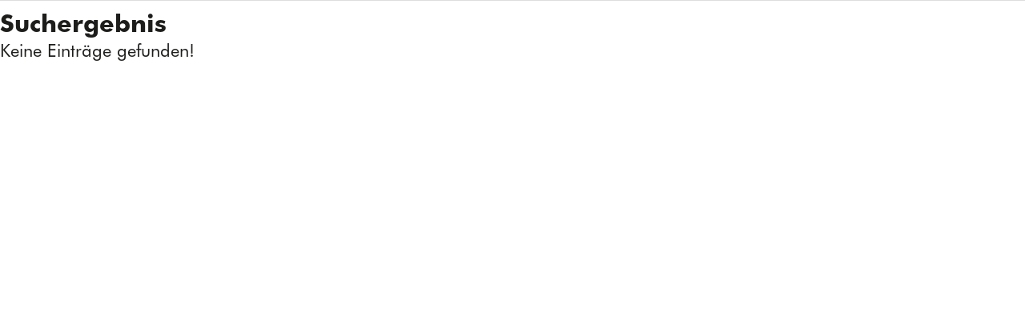

--- FILE ---
content_type: text/html; charset=UTF-8
request_url: https://www.etzel-verlag.ch/bezugsquellen/bql_resp_res.php?site=etzel&rubrik=Keller&dMode=m
body_size: 940
content:
<!DOCTYPE html>

<html lang="de" class="pagestatus-init" style="overflow:auto;">

<head>
  <!-- TITLE: Seitentitel -->
  <title>Etzel-Verlag AG - Bezugsquellen</title>
  
  <!-- META: Meta-Daten -->
  <meta name="description" content="Etzel-Verlag AG – Bezugsquellen, ein online Webverzeichnis mit nützlichen Adressen von Firmen die Produkte und Dienstleistungen rund um das eigene Heim anbieten" />
  <meta name="keywords" content="Bezugsquellen, Verzeichnis, Webverzeichnis, online, Firmenverzeichnis, Firmen, Produkte, Dienstleistungen, Wohnen" />
  <meta name="robots" content="index, noodp" />
  <meta charset="UTF-8" />
  <meta name="viewport" content="width=device-width, initial-scale=1" />
  <meta name="format-detection" content="telephone=no" />
  
  <link rel="stylesheet" type="text/css" href="../../cgi/layout/styles/css/cgi_design_etzel.css"/>
  
  <style>
    .spinner                  {z-index:2; position:relative; top:50%; left:50%; margin:-25px 0 0 -25px; width:50px; height:50px; 
                                       animation:rotate 2s linear infinite; 
                               -webkit-animation:rotate 2s linear infinite;}
    .spinner .path            {stroke:#007437; stroke-linecap:round; 
                                       animation:dash 1.5s ease-in-out infinite; 
                               -webkit-animation:dash 1.5s ease-in-out infinite;}
    @keyframes rotate         {100% {transform:rotate(360deg); -webkit-transform:rotate(360deg);} }
    @-webkit-keyframes rotate {100% {transform:rotate(360deg); -webkit-transform:rotate(360deg);} }
    @keyframes dash           {0% {stroke-dasharray:1,150; stroke-dashoffset:0;} 50% {stroke-dasharray:90,150; stroke-dashoffset:-35;} 100% {stroke-dasharray:90,150; stroke-dashoffset:-124;} }
    @-webkit-keyframes dash   {0% {stroke-dasharray:1,150; stroke-dashoffset:0;} 50% {stroke-dasharray:90,150; stroke-dashoffset:-35;} 100% {stroke-dasharray:90,150; stroke-dashoffset:-124;} }
  </style>
  
  <script>
    window.addEventListener('load', (event) => {
        loadingInfo.style.display = 'none';
    });
  </script>
  
</head>


<body id="body_cgi_etzel">
  
<!--CONTENT:START-->
<div class="bqResultContainer">
  <div class="elementStandard elementList" id="list_bq">
    
    <div id="loadingInfo" style="height:50px; margin:0 0 10px 0; padding:0; display:block;">
      <svg class="spinner" viewBox="0 0 50 50">
        <circle class="path" cx="25" cy="25" r="20" fill="none" stroke-width="5"</circle>
      </svg>
    </div>
    
<ul class="bqList">

  <!-- Suchergebnis BEGIN -->
  <hr/>
  <h3 class="bqRubrikTitle">
    Suchergebnis
  </h3>
  
  <p\>
    Keine Einträge gefunden!
  </p>
  <!-- Suchergebnis END -->
  
    
  </div>
</div>
<!--CONTENT:END-->


  </body>
</html>


--- FILE ---
content_type: text/css
request_url: https://www.etzel-verlag.ch/cgi/layout/styles/css/cgi_design_etzel.css
body_size: 10781
content:
/* --- Haupt-CSS --- */

/* --- Webfonts --- */

/* --- Futura --- */
@font-face {font-family:"Futura Book"; font-style:normal; font-weight:normal;
            src:url('../../webfonts/Futura/Futura-Book.woff2') format('woff2'),     /* WOFF2: Super Modern Browsers */
                url('../../webfonts/Futura/Futura-Book.woff')  format('woff'),      /* WOFF: Pretty Modern Browsers */
                url('../../webfonts/Futura/Futura-Book.ttf')   format('truetype');} /* TTF: Safari, Android, iOS */

@font-face {font-family:"Futura Bold"; font-style:normal; font-weight:normal;
            src:url('../../webfonts/Futura/Futura-Bold.woff2') format('woff2'),     /* WOFF2: Super Modern Browsers */
                url('../../webfonts/Futura/Futura-Bold.woff')  format('woff'),      /* WOFF: Pretty Modern Browsers */
                url('../../webfonts/Futura/Futura-Bold.ttf')   format('truetype');} /* TTF: Safari, Android, iOS */

/* --- GLYPHICONS --- */
@font-face {font-family:"GLYPHICONS"; font-style:normal; font-weight:normal;
            src: url('../../webfonts/Glyphicons/glyphicons-regular.ttf') format('truetype');} /* TTF: Safari, Android, iOS */

/* --- GLYPHICONS Halflings --- */
@font-face {font-family:"GLYPHICONS Halflings"; font-style:normal; font-weight:normal;
            src: url('../../webfonts/Glyphicons/glyphicons-halflings-regular.ttf') format('truetype');} /* TTF: Safari, Android, iOS */


/* --- Import-Reihenfolge --- */
/*
@import 'breakpoints.scss';
@import 'colors.scss';
@import 'fonts.scss';
@import 'mixins/*';
@import 'globals/*';
@import 'includes/*';
@import 'navigations/*';
@import 'page.scss';
@import 'html.scss';
@import 'items/*';
@import 'objects/*';
@import 'lists/*';
@import 'decorators/*';
@import 'additional.scss';
*/






/* *** breakpoints.scss BEGIN ******************************************************************************************************************************************* */

/* --- Breakpoints --- */ 

/*
*  480px     = Breakpoint XS min
*  544px     = Breakpoint S min
*  768px     = Breakpoint M min
*  992px     = Breakpoint L min
* 1200px     = Breakpoint XL min
* 1500px     = Breakpoint XXL min
* 1600px     = Breakpoint XXXL min
* 
*  480px - 1 = Breakpoint XS max
*  544px - 1 = Breakpoint S max
*  768px - 1 = Breakpoint M max
*  992px - 1 = Breakpoint L max
* 1200px - 1 = Breakpoint XL max
* 1500px - 1 = Breakpoint XXL max
* 1600px - 1 = Breakpoint XXXL max
* 
* 1600px     = Breakpoint Maximal
* 
* Simulationsraster:
* $breakpoints: (xs_min: 480px, s_min: 544px, m_min: 768px, l_min: 992px, xl_min: 1200px);
* 
* Raster (Raster, falls noch keine berechneten Bildgroessen vorliegen):
* $imageRaster: 1600, 1280, 640, 480, 320, 160;
*/


/* --- Viewport Varianten, um Ereignisse in der design.js zu feuern --- */

/*@wCssFragment{class:hideIfViewport;variant:xl_min;caption:wenn die Fensterbreite groesser gleich #{$viewport_xl_min} ist;caption-en:if window width is equal or larger than #{$viewport_xl_min}} */
@media only screen and (min-width:1200px)  {.hideIfViewport_xl_min {display:none;} }

/*@wCssFragment{class:hideIfViewport;variant:xl_max;caption:wenn die Fensterbreite kleiner #{$viewport_xl_min} ist;caption-en:if window width is less #{$viewport_xl_max}} */
@media only screen and (max-width: 1199px) {.hideIfViewport_xl_max {display:none;} }


/*@wCssFragment{class:hideIfViewport;variant:l_min;caption:wenn die Fensterbreite groesser gleich #{$viewport_l_min} ist;caption-en:if window width is equal or larger than #{$viewport_l_min}} */
@media only screen and (min-width: 992px)  {.hideIfViewport_l_min {display:none;} }

/*@wCssFragment{class:hideIfViewport;variant:l_max;caption:wenn die Fensterbreite kleiner #{$viewport_l_min} ist;caption-en:if window width is less #{$viewport_l_max}} */
@media only screen and (max-width: 991px)  {.hideIfViewport_l_max {display:none;} }


/*@wCssFragment{class:hideIfViewport;variant:m_min;caption:wenn die Fensterbreite groesser gleich #{$viewport_m_min} ist;caption-en:if window width is equal or larger than #{$viewport_m_min}} */
@media only screen and (min-width: 768px)  {.hideIfViewport_m_min {display:none;} }

/*@wCssFragment{class:hideIfViewport;variant:m_max;caption:wenn die Fensterbreite kleiner #{$viewport_m_min} ist;caption-en:if window width is less #{$viewport_m_max}} */
@media only screen and (max-width: 767px)  {.hideIfViewport_m_max {display:none;} }


/*@wCssFragment{class:hideIfViewport;variant:s_min;caption:wenn die Fensterbreite groesser gleich #{$viewport_s_min} ist;caption-en:if window width is equal or larger than #{$viewport_s_min}} */
@media only screen and (min-width: 544px)  {.hideIfViewport_s_min {display:none;} }

/*@wCssFragment{class:hideIfViewport;variant:s_max;caption:wenn die Fensterbreite kleiner #{$viewport_s_min} ist;caption-en:if window width is less #{$viewport_s_max}} */
@media only screen and (max-width: 543px)  {.hideIfViewport_s_max {display:none;} }


/*@wCssFragment{class:hideIfViewport;variant:xs_min;caption:wenn die Fensterbreite groesser gleich #{$viewport_xs_min} ist;caption-en:if window width is equal or larger than #{$viewport_xs_min}} */
@media only screen and (min-width: 480px)  {.hideIfViewport_xs_min {display:none;} }

/*@wCssFragment{class:hideIfViewport;variant:xs_max;caption:wenn die Fensterbreite kleiner #{$viewport_xs_min} ist;caption-en:if window width is less #{$viewport_xs_max}} */
@media only screen and (max-width: 479px)  {.hideIfViewport_xs_max {display:none;} }

/* *** breakpoints.scss END ******************************************************************************************************************************************* */






/* *** page.scss BEGIN ******************************************************************************************************************************************* */

/* --- Seiten-Layout --- */


/* --- Seitenstruktur --- */


/* --- Breiten --- */


/* --- Standarddarstellungen --- */


/* --- Kopfbereich --- */


/* --- Hoehen --- */


/* --- Logo --- */


/* --- Volltextsuche --- */


/* --- Sprachwahl --- */


/* --- Metanavigation --- */


/* --- Hauptnavigation --- */


/* --- Brotkruemelnavigation --- */


/* --- Unternavigation --- */


/* --- Inhaltsbereich --- */


/* --- Standardabstaende --- */


/* --- Spaltenabstaende --- */


/* --- Navigationshilfe --- */


/* --- Seitenhintergrund --- */


html {overflow-y:scroll; -webkit-text-size-adjust:100%; font-size:16px;}
body {margin:0; padding:0; font-family:"Futura Book", Helvetica, Arial, sans-serif; font-size:1.2rem; line-height:150%; color:#1d1d1b; background:#FFFFFF; -webkit-tap-highlight-color:transparent;}

/* --- Breakpoint S bis ... --- */
@media only screen and (min-width:544px){
  html {font-size:17px;}
  body {font-size:1.3rem; line-height:150%;}
}

/* --- Grundgeruest GET Warenkorb, Infokorb, Bücherkorb --- */


/* *** page.scss END ******************************************************************************************************************************************* */






/* *** html.scss BEGIN ******************************************************************************************************************************************* */

/* --- Allgemein --- */


/* --- Textformatierung --- */
.subline   {color:#8E8E8D;} /* 100% = #1d1d1b; 50% = #8E8E8D. */
.subline a {background:none; color:inherit;}

.description       {font-weight:bold;}
.unimportant       {color:#777776;} /* 100% = #1d1d1b; 40% = #777776. */
.info, .additional {color:#8E8E8D;} /* 100% = #1d1d1b; 50% = #8E8E8D. */
.noDecoration      {text-decoration:none;}
.positionRelative  {position:relative;}

.clearAfter:after {display:table; overflow:hidden; visibility:hidden; clear:both; content:"."; height:0; font-size:0; line-height:0;}
.clearBoth        {height:0px;  line-height:0; font-size:0px; clear:both; padding:0; margin:0; overflow:hidden;}
.clearBothSpace   {height:10px; line-height:0; font-size:0px; clear:both; padding:0; margin:0; overflow:hidden;}

.clickable   {cursor:pointer;}
.invisible   {display:none;}
.hideIfEmpty {}
.highlighted {background-color:#FFF69D;}
.soft        {color:#777776;} /* 100% = #1d1d1b; 40% = #777776. */
.preWrap     {white-space:pre-wrap;}

picture {}

html {box-sizing:border-box;} /* box-sizing:border-box; */

*, 
*:before, 
*:after {box-sizing:inherit; margin:0; padding:0;} /* box-sizing:inherit; */

img {}

p {margin:0 0 1rem 0;}

strong        {font-style:bold; font-weight:bold;}

.colWhite     {color:#FFFFFF;} /* FFFFFF */
.colOrange    {color:#EE7733;} /* EE7733 */

.alignLeft    {text-align:left;}
.alignRight   {text-align:right;}
.alignCenter  {text-align:center;}
.alignJustify {text-align:justify;}

ul     {margin:0; padding:0; list-style:none;}
ol, ul {margin:0; padding:0;}
li     {margin:0; padding:0;}

hr {margin:0 0 10px 0; border-color:#DDDDDD; border-style:solid none none none; height:0px;}

acronym, abbr {border-bottom:dashed 1px #DDDDDD;}
blockquote    {border-left:solid 4px #DDDDDD; padding-left:1rem;}
sup           {font-size:70%; line-height:0; vertical-align:super;}


/* --- Links --- */
a {text-decoration:underline; color:#1d1d1b;
   > span {color:inherit !important;}
  }

#blockLeft a, 
#blockRight a, 
#blockFooter a {}

a.downloadIcon > span, 
a.iconUrl > span, 
a.intern:before, a.extern:before, 
a.box:before, a.boxPicture:before, 
a.download:before, 
a.file:before, a.pdf:before, a.doc:before, a.xls:before, 
a.audio:before, a.video:before, 
a.next:before, a.back:before, a.up:before, a.down:before, 
a.mail:before, 
span.phone:before, a.phone:before, 
span.fax:before, a.fax:before, 
span.mobile:before, a.mobile:before, 
a.vcf:before, a.ical:before, 
a.cart:before, a.infocart:before, a.book:before {content:''; display:inline-block; outline:none; margin:4px 5px 0 0; width:16px; height:16px; vertical-align:top; background-position:0 0; background-repeat:no-repeat; flex:none;}

a.intern, a.extern, 
a.box, a.boxPicture, 
a.download, 
a.file, a.pdf, a.doc, a.xls, 
a.audio, a.video, 
a.next, a.back, a.up, a.down, 
a.mail, 
span.phone, a.phone, 
span.fax, a.fax, 
span.mobile, a.mobile, 
a.vcf, a.ical,
a.cart, a.infocart, a.book {> span {display:inline-block; text-decoration:inherit; color:inherit; font:inherit; max-width:calc(100% - 20px);} }


a.intern:before       {background-image:url("../../images/links/intern.svg");}
a.extern:before       {background-image:url("../../images/links/extern.svg");}
a.box:before          {background-image:url("../../images/links/box.svg");}
a.boxPicture:before   {background-image:url("../../images/links/box.svg");}
a.download:before     {background-image:url("../../images/links/download.svg");}
a.cart:before         {background-image:url("../../images/links/cart.svg");}
a.infocart:before     {background-image:url("../../images/links/infocart.svg");}
a.book:before         {background-image:url("../../images/links/book.svg");}
a.file:before         {background-image:url("../../images/links/file.svg");}
a.pdf:before          {background-image:url("../../images/links/pdf.svg");}
a.doc:before          {background-image:url("../../images/links/doc.svg");}
a.xls:before          {background-image:url("../../images/links/xls.svg");}
a.audio:before        {background-image:url("../../images/links/audio.svg");}
a.video:before        {background-image:url("../../images/links/video.svg");}
a.next:before         {background-image:url("../../images/links/next.svg");}
a.back:before         {background-image:url("../../images/links/back.svg");}
a.up:before           {background-image:url("../../images/links/up.svg");}
a.down:before         {background-image:url("../../images/links/down.svg");}
a.mail:before         {background-image:url("../../images/links/mail.svg");}
span.phone:before,
a.phone:before        {background-image:url("../../images/links/phone.svg");}
span.fax:before,
a.fax:before          {background-image:url("../../images/links/fax.svg");}
span.mobile:before,
a.mobile:before       {background-image:url("../../images/links/mobile.svg");}
a.vcf:before          {background-image:url("../../images/links/vcf.svg");}
a.ical:before         {background-image:url("../../images/links/ical.svg");}


a.downloadIcon        {background-image:none !important;}

a.downloadIcon:before {display:none;}

a.phone[href=''], 
a.phone:not([href]), 
a.fax[href=''], 
a.fax:not([href]), 
a.mobile[href=''], 
a.mobile:not([href])  {pointer-events:none; cursor:text; text-decoration:none; color:#1d1d1b;}

a:hover               {text-decoration:none; color:#1d1d1b;}

a.wpst                {@extend a.mail;}


/* --- Schaltflaechen --- */
.linkButton                                {display:inline-block; text-decoration:none; border:solid 1px #1d1d1b; margin:0 0.3rem 1% 0; border-radius:5px; padding:3px 12px;
                                            color:#FFFFFF; background-color:#1d1d1b;     border-color:#1d1d1b;}
.linkButton:before                         {transform:scale(1.2); margin-right:8px;}
.linkButton:hover                          {color:#FFFFFF; background-color:#343432;     border-color:#343432;} /* 100% = #1d1d1b; 90% = #343432. 80% = #4A4A49. (rot: #FB0008#) */
.linkButton:active                         {color:#FFFFFF; background-color:#1d1d1b;     border-color:#1d1d1b;}

a.linkButton.cart:before                   {background-image:url("../../images/links/optimized/cart@stroke(FFFFFF).svg");}
a.linkButton:hover.cart:before             {background-image:url("../../images/links/optimized/cart@stroke(FFFFFF).svg");}
a.linkButton:active.cart:before            {background-image:url("../../images/links/optimized/cart@stroke(FFFFFF).svg");}

a.linkButton.infocart:before               {background-image:url("../../images/links/optimized/infocart@stroke(FFFFFF).svg");}
a.linkButton:hover.infocart:before         {background-image:url("../../images/links/optimized/infocart@stroke(FFFFFF).svg");}
a.linkButton:active.infocart:before        {background-image:url("../../images/links/optimized/infocart@stroke(FFFFFF).svg");}

a.linkButton.book:before                   {background-image:url("../../images/links/optimized/book@stroke(FFFFFF).svg");}
a.linkButton:hover.book:before             {background-image:url("../../images/links/optimized/book@stroke(FFFFFF).svg");}
a.linkButton:active.book:before            {background-image:url("../../images/links/optimized/book@stroke(FFFFFF).svg");}


.linkButtonWhite                           {display:inline-block; text-decoration:none; border:solid 1px #FFFFFF; margin:0 0.3rem 1% 0; border-radius:5px; padding:3px 12px;
                                            color:#1d1d1b; background-color:#FFFFFF;     border-color:#1d1d1b;}
.linkButtonWhite:before                    {transform:scale(1.2); margin-right:8px;}
.linkButtonWhite:hover                     {color:#FFFFFF; background-color:#1d1d1b;     border-color:#1d1d1b;}
.linkButtonWhite:active                    {color:#FFFFFF; background-color:#1d1d1b;     border-color:#1d1d1b;}

a.linkButtonWhite:hover.cart:before        {background-image:url("../../images/links/optimized/cart@stroke(FFFFFF).svg");}

a.linkButtonWhite:hover.infocart:before    {background-image:url("../../images/links/optimized/infocart@stroke(FFFFFF).svg");}

a.linkButtonWhite:hover.book:before        {background-image:url("../../images/links/optimized/book@stroke(FFFFFF).svg");}


.linkButtonNeutral                         {display:inline-block; text-decoration:none; border:solid 1px #1d1d1b; margin:0 0.3rem 1% 0; border-radius:5px; padding:3px 12px;
                                            color:#1d1d1b; background-color:transparent; border-color:#1d1d1b;}
.linkButtonNeutral:before                  {transform:scale(1.2); margin-right:8px;}
.linkButtonNeutral:hover                   {color:#4A4A49; background-color:transparent; border-color:#4A4A49;} /* 100% = #1d1d1b; 90% = #343432. 80% = #4A4A49. (rot: #FB0008#) */
.linkButtonNeutral:active, 
.linkButtonNeutral.selected                {color:#1d1d1b; background-color:transparent; border-color:#1d1d1b;}

a.linkButtonNeutral.cart:before            {}
a.linkButtonNeutral:hover.cart:before      {background-image:url("../../images/links/optimized/cart@stroke(4A4A49).svg");}
a.linkButtonNeutral:active.cart:before     {background-image:url("../../images/links/optimized/cart@stroke(1d1d1b).svg");}

a.linkButtonNeutral.infocart:before        {}
a.linkButtonNeutral:hover.infocart:before  {background-image:url("../../images/links/optimized/infocart@stroke(4A4A49).svg");}
a.linkButtonNeutral:active.infocart:before {background-image:url("../../images/links/optimized/infocart@stroke(1d1d1b).svg");}

a.linkButtonNeutral.book:before            {}
a.linkButtonNeutral:hover.book:before      {background-image:url("../../images/links/optimized/book@stroke(4A4A49).svg");}
a.linkButtonNeutral:active.book:before     {background-image:url("../../images/links/optimized/book@stroke(1d1d1b).svg");}


.linkButtonGhost            {}
.linkButtonGhostWhite       {}
.linkButtonImportant        {}


/* --- Tabellen --- */
table         {font:inherit; color:inherit; border:none;}
th, td        {vertical-align:top;}
table.light {}  
table.default {}
tr.highlighted, 
th.highlighted, 
td.highlighted {}
td.bgColor1, 
th.bgColor1 {}


/* --- Inhaltsboxen --- */
.elementBox                 {max-width:100%;}

.elementBox_var0            {margin:0.2rem 0 1.5rem 0;}             /* Inhaltsbox Standard:   [X] Padding, [X] Background, [ ] Border */
.elementBox_var1            {margin:0.2rem 0 1.5rem 0;}             /* Inhaltsbox Eingerahmt: [X] Padding, [X] Background, [X] Border */
.elementBox_var10           {margin:0 0 0 0;}                       /* Inhaltsbox Neutral     [ ] Padding, [ ] Background, [ ] Border */

.elementBoxPadding_var0     {padding:0 0 0 0;}                      /* Padding: ohne */
.elementBoxPadding_var10    {padding:6px  10px 1px 10px;}           /* Padding: 10px */
.elementBoxPadding_var20    {padding:12px 20px 1px 20px;}           /* Padding: 20px */
.elementBoxPadding_var110   {padding:10px 10px 1px 10px;}           /* Padding: 10px (bei mehrspaltigem Container wird oben mehr Abstand benötigt!  6 + 4px) */
.elementBoxPadding_var120   {padding:16px 20px 1px 20px;}           /* Padding: 20px (bei mehrspaltigem Container wird oben mehr Abstand benötigt! 12 + 4px) */

.elementBoxColor_var0       {background-color:transparent;}         /* Background: Transparent */
.elementBoxColor_var10      {background-color:rgb(255,255,255);}    /* Background: Weiss */
.elementBoxColor_var20      {background-color:#F2F2F2;}             /* Background: Hellgrau    100% = #000000; 90% = #1A1A1A; 80% = #333333; 70% = #4D4D4D; 60% = #666666; 50% = #808080; 40% = #999999; 30% = #B3B3B3; 20% = #CCCCCC; 10% = #E6E6E6; [5% = F2F2F2]. */
.elementBoxColor_var30      {background-color:#CCCCCC;}             /* Background: Mittelgrau  100% = #000000; 90% = #1A1A1A; 80% = #333333; 70% = #4D4D4D; 60% = #666666; 50% = #808080; 40% = #999999; 30% = #B3B3B3; [20% = #CCCCCC]; 10% = #E6E6E6; 5% = F2F2F2. */
.elementBoxColor_var80      {background-color:#4D4D4D;}             /* Background: Dunkelgrau  100% = #000000; 90% = #1A1A1A; 80% = #333333; [70% = #4D4D4D]; 60% = #666666; 50% = #808080; 40% = #999999; 30% = #B3B3B3; 20% = #CCCCCC; 10% = #E6E6E6; 5% = F2F2F2. */
.elementBoxColor_var90      {background-color:#000000;}             /* Background: Schwarz     [100% = #000000]; 90% = #1A1A1A; 80% = #333333; 70% = #4D4D4D; 60% = #666666; 50% = #808080; 40% = #999999; 30% = #B3B3B3; 20% = #CCCCCC; 10% = #E6E6E6; 5% = F2F2F2. */

.elementBoxColor_var190     {background-color:#EE7733;}             /* Background: Orange      [100% = #EE7733]; 90% = #F08548; 80% = #F1925F; 70% = #F3A071; 60% = #F5AD85; 50% = #F7BB99; 40% = #F8C9AD; 30% = #FAD6C2; 20% = #FCE4D6; 10% = #FDF2EB; [5% = FEF8F5]. */

.elementBoxBorder_var0      {border:none;}                          /* Border: ohne */
.elementBoxBorder_var10     {border:1px solid #666666;}             /* Border: Dunkelgrau      100% = #000000; 90% = #1A1A1A; 80% = #333333; 70% = #4D4D4D; [60% = #666666]; 50% = #808080; 40% = #999999; 30% = #B3B3B3; 20% = #CCCCCC; 10% = #E6E6E6; 5% = F2F2F2. */

.elementBoxRounded_var10    {border-radius:10px; -webkit-border-radius:10px; -moz-border-radius:10px;} /* Radius: 10px */
.elementBoxRounded_var20    {border-radius:20px; -webkit-border-radius:20px; -moz-border-radius:20px;} /* Radius: 20px */

.elementBoxShadow_var0      {box-shadow:6px 6px 12px -3px #DDDDDD; -webkit-box-shadow:6px 6px 12px -3px #DDDDDD; -moz-box-shadow:6px 6px 12px -3px #DDDDDD;}
.elementBoxShadow_var10     {box-shadow:6px 6px 12px -3px #CCCCCC; -webkit-box-shadow:6px 6px 12px -3px #CCCCCC; -moz-box-shadow:6px 6px 12px -3px #CCCCCC;}


/* --- Formularelement --- */
form        {}
form.hidden {display:none;}

input    {font:inherit; line-height:2rem; height:2rem; padding:0 0.5rem; margin:0; border:1px solid #8E8E8D; background-color:#FFFFFF;}
select   {font:inherit;                                padding:0;        margin:0; border:1px solid #8E8E8D; background-color:#FFFFFF;}
textarea {font:inherit;                                padding:0;        margin:0; border:1px solid #8E8E8D;}
section  {}

input::-webkit-input-placeholder    {font:inherit; line-height:2rem; height:2rem; text-align:left; text-indent:0; color:#8E8E8D;} /* Webkit browsers */
input:-moz-placeholder              {font:inherit; line-height:2rem; height:2rem; text-align:left; text-indent:0; color:#8E8E8D;} /* Mozilla Firefox 4 to 18 */
input::-moz-placeholder             {font:inherit; line-height:2rem; height:2rem; text-align:left; text-indent:0; color:#8E8E8D;} /* Mozilla Firefox 19+ */
input:-ms-input-placeholder         {font:inherit; line-height:2rem; height:2rem; text-align:left; text-indent:0; color:#8E8E8D;} /* Internet Explorer 10+ */

textarea::-webkit-input-placeholder {font:inherit; line-height:2rem; height:2rem; text-align:left; text-indent:0; color:#8E8E8D;} /* Webkit browsers */
textarea:-moz-placeholder           {font:inherit; line-height:2rem; height:2rem; text-align:left; text-indent:0; color:#8E8E8D;} /* Mozilla Firefox 4 to 18 */
textarea::-moz-placeholder          {font:inherit; line-height:2rem; height:2rem; text-align:left; text-indent:0; color:#8E8E8D;} /* Mozilla Firefox 19+ */
textarea:-ms-input-placeholder      {font:inherit; line-height:2rem; height:2rem; text-align:left; text-indent:0; color:#8E8E8D;} /* Internet Explorer 10+ */


input[type="radio"]    {border:none; background-color:transparent; height:auto; margin-right:0;}
input[type="checkbox"] {border:none; background-color:transparent; height:auto; margin-right:6px;}
input[type="file"]     {padding:0 !important; border:none;}

input.wglDatepicker {}

input:focus, 
select:focus, 
textarea:focus {outline:none; border:solid 1px solid #8E8E8D;}

button                      {cursor:pointer; font:inherit; font-weight:normal; border:solid 1px #1d1d1b; margin:0 0.3rem 0 0; border-radius:5px; height:2.6rem; padding:0 1rem;
                             color:#FFFFFF; background-color:#1d1d1b;     border-color:#1d1d1b;}
button:hover                {color:#FFFFFF; background-color:#343432;     border-color:#343432;} /* 100% = #1d1d1b; 90% = #343432. 80% = #4A4A49. (rot: #FB0008#) */
button:active               {color:#FFFFFF; background-color:#1d1d1b;     border-color:#1d1d1b;}

button.buttonReset          {color:#1d1d1b; background-color:transparent;}
button.buttonReset:hover    {color:#FFFFFF; background-color:#1d1d1b;     border-color:#1d1d1b;}
button.buttonReset:active   {color:#FFFFFF; background-color:#1d1d1b;     border-color:#1d1d1b;}

button.buttonNeutral        {color:#1d1d1b; background-color:transparent;}
button.buttonNeutral:hover  {color:#4A4A49; background-color:transparent; border-color:#4A4A49;} /* 100% = #1d1d1b; 90% = #343432. 80% = #4A4A49. (rot: #FB0008#) */
button.buttonNeutral:active {color:#FFFFFF; background-color:#1d1d1b;     border-color:#1d1d1b;}

/* input[type="text"] + button {margin-left:0.5rem;} */
input[type="text"] {}

.wglFormElement {}
.wglButton      {}

label.wglIsInvalid    {background-color:#FFFFFF; color:#FB0008;}
label.wglIsValid      {background-color:#FFFFFF; color:#22AE38;}
label.wglIsNeutral    {background-color:#FFFFFF; color:#1d1d1b;}

input.wglIsInvalid    {background-color:#FFFFFF; border:1px solid #FB0008;}
input.wglIsValid      {background-color:#FFFFFF; border:1px solid #22AE38;}

select.wglIsInvalid   {background-color:#FEFEFE; border:1px solid #FB0008;}
select.wglIsValid     {background-color:#FEFEFE; border:1px solid #22AE38;}
select.wglIsNeutral   {background-color:#FEFEFE;}                           /* 100% = #FFFFFF;       #FEFEFE. (Element SELECT benoetigt im Minimum einen leichten Grauton!) */

textarea.wglIsInvalid {background-color:#FFFFFF; border:1px solid #FB0008;}
textarea.wglIsValid   {background-color:#FFFFFF; border:1px solid #22AE38;}

section.wglIsInvalid  {background-color:#FFFFFF; border:1px solid #FB0008;} /* 100% = #FB0008; 20% = #FECCCE. */
section.wglIsValid    {background-color:#FFFFFF; border:1px solid #22AE38;} /* 100% = #22AE38; 20% = #D3EFD7. */
section.wglIsNeutral  {background-color:#FFFFFF; border:1px solid #DDDDDD;} /* 100% = #FFFFFF; 20% = #FFFFFF. */

.wglIsInvalid         {background-color:#FECCCE;} /* 100% = #FB0008; 20% = #FECCCE. */
.wglIsValid           {background-color:#D3EFD7;} /* 100% = #22AE38; 20% = #D3EFD7. */
.wglIsNeutral         {background-color:#FFFFFF;} /* 100% = #FFFFFF; 20% = #FFFFFF. */

.wglInfoAlreadyUploaded         {}
.wglInfoAlreadyUploadedText     {}
.wglInfoAlreadyUploadedFilename {}

.wglCaptcha {}
.wglCaptchaArithmeticQuestion {}

.wglRadioWrapper                {margin:0;          padding:0;            clear:both;}
.wgRadioWrapperFloat            {margin-right:10px; padding:0;            float:left;}

.wglRadio                       {margin:0;          padding:0 10px 0 5px; float:left; display:block; overflow:hidden;}
.wglRadio input                 {margin-right:10px; padding:0;            background-color:transparent;}
.wglRadio input[type="text"]    {margin-left:4px;   padding:0;}
.wglRadio label                 {margin:0;          padding:0 !important;}

.wglCheckboxWrapper             {margin:0;          padding:0;            clear:both;}
.wglCheckboxWrapperFloat        {margin-right:10px; padding:0;            float:left;}

.wglCheckbox                    {margin:0;          padding:0;            float:left; display:block; overflow:hidden;}
.wglCheckbox input              {margin-right:4px;                        background-color:transparent;}
.wglCheckbox input[type="text"] {margin-left:4px;}
.wglCheckbox label              {margin:0;          padding:0 !important;}

.wglInputTimeAfterDate {}

.wglUploaderForm {}

.infoFormDateTime {}


label                                                                                            {display:block; float:left;}
section.XS, section.XM, section.S, section.M, section.L, section.XL, section.XXL                 {display:block; float:left; padding-left:10px;}

label.XS                                                                                         {width:14%;  margin-left:1%;}
label.XS:first-child                                                                             {width:15%;  margin-left:0;}
input.XS,              textarea.XS,              select.XS,              section.XS              {width:14%;  margin-left:1%;}
input.XS:first-child,  textarea.XS:first-child,  select.XS:first-child,  section.XS.firstChild   {width:15%;  margin-left:0;}

label.XM                                                                                         {width:18%;  margin-left:1%;}
label.XM:first-child                                                                             {width:19%;  margin-left:0;}
input.XM,              textarea.XM,              select.XM,              section.XM              {width:18%;  margin-left:1%;}
input.XM:first-child,  textarea.XM:first-child,  select.XM:first-child,  section.XM.firstChild   {width:19%;  margin-left:0;}

label.S                                                                                          {width:29%;  margin-left:1%;}
label.S:first-child                                                                              {width:30%;  margin-left:0;}
input.S,               textarea.S,               select.S,               section.S               {width:29%;  margin-left:1%;}
input.S:first-child,   textarea.S:first-child,   select.S:first-child,   section.S.firstChild    {width:30%;  margin-left:0;}

label.M                                                                                          {width:49%;  margin-left:1%;}
label.M:first-child                                                                              {width:50%;  margin-left:0;}
input.M,               textarea.M,               select.M,               section.M               {width:49%;  margin-left:1%;}
input.M:first-child,   textarea.M:first-child,   select.M:first-child,   section.M.firstChild    {width:50%;  margin-left:0;}

label.L                                                                                          {width:69%;  margin-left:1%;}
label.L:first-child                                                                              {width:70%;  margin-left:0;}
input.L,               textarea.L,               select.L,               section.L               {width:69%;  margin-left:1%;}
input.L:first-child,   textarea.L:first-child,   select.L:first-child,   section.L.firstChild    {width:70%;  margin-left:0;}

label.XL                                                                                         {width:84%;  margin-left:1%;}
label.XL:first-child                                                                             {width:85%;  margin-left:0;}
input.XL,              textarea.XL,              select.XL,              section.XL              {width:84%;  margin-left:1%;}
input.XL:first-child,  textarea.XL:first-child,  select.XL:first-child,  section.XL.firstChild   {width:85%;  margin-left:0;}

label.XXL                                                                                        {width:99%;  margin-left:1%;}
label.XXL:first-child                                                                            {width:100%; margin-left:0;}
input.XXL,             textarea.XXL,             select.XXL,             section.XXL             {width:99%;  margin-left:1%;}
input.XXL:first-child, textarea.XXL:first-child, select.XXL:first-child, section.XXL.firstChild  {width:100%; margin-left:0;}


.wglFormStatusSubmited button {}

.requiredFormfield {display:none !important;}

.wglLightbox {}

.pictureZoomer {}

.wglContainerInsideTopOnScroll {}

.wglMaximizer {}

.errorMessages {}
.wglErrorMessage {}

.textInfo {}

.tagCloud {}

#fontResizer {}

.fontResizerShrink {}

.fontResizerEnlarge {}


/* --- Lupenfunktion, wie sie z.B. im Shop genutzt wird ---*/
.wMagnifier {}

/* *** html.scss END ******************************************************************************************************************************************* */





/* Bilder */
img.picture            {max-width:100%; height:auto; margin:0 1rem 1rem 0; padding:0;}
img.pictureLeft        {float:left; margin:0 1rem 0.5rem 0; padding:0;}
img.pictureRight       {float:right margin:0 0 0.5rem 1rem; padding:0;}
img.pictureWithBorder  {border:1px solid #DDDDDD;}
img.pictureWithShadow  {box-shadow:10px 10px 11px -1px #BCBCBC; -webkit-box-shadow:10px 10px 11px -1px #BCBCBC; -moz-box-shadow:10px 10px 11px -1px #BCBCBC;}


/* Bildelement */


/* --- */
.elementClearer                 {margin:0; height:0px; clear:both;}

.elementSpace                   {margin:0; height:1rem;}

.elementClearerWithSpace        {margin:0; height:1rem; clear:both}
  .spacer1                        {height:1rem;}
  .spacer2                        {height:2rem;}
  .spacer3                        {height:3rem;}
  .spacer4                        {height:4rem;}
  .spacer5                        {height:5rem;}
  .spacer6                        {height:6rem;}
  .spacer7                        {height:7rem;}
  .spacer8                        {height:8rem;}

.negativeSpacer1                {height:0; margin-top:-1rem;}
.negativeSpacer2                {height:0; margin-top:-2rem;}
.negativeSpacer3                {height:0; margin-top:-3rem;}




/* --- Spalten --- */





/* --- Tab-Container --- */
.elementTabContainer          {}
.elementTabContainer .tabs    {} /* height:32px; border-bottom:2px solid #C20736; */

.elementTabContainer .tab     {}

.containerEntries2 .tab       {padding:0; float:left; overflow:hidden;}
.containerEntries2 .tab1      {width:50%; margin-left:0%;}
.containerEntries2 .tab2      {width:49%; margin-left:1%;}

.containerEntries3 .tab       {padding:0; float:left; overflow:hidden;}
.containerEntries3 .tab1      {width:34%; margin-left:0%;}
.containerEntries3 .tab2      {width:32%; margin-left:1%;}
.containerEntries3 .tab3      {width:32%; margin-left:1%;}

.containerEntries4 .tab       {padding:0; float:left; overflow:hidden;}
.containerEntries4 .tab1      {width:25%; margin-left:0%;}
.containerEntries4 .tab2      {width:24%; margin-left:1%;}
.containerEntries4 .tab3      {width:24%; margin-left:1%;}
.containerEntries4 .tab4      {width:24%; margin-left:1%;}


.tabs button                  {width:100%; height:30px; display:block; cursor:pointer; font:inherit; font-size:14px; font-weight:400; border:none; padding:0 3px; margin:0; border-radius:4px 4px 0 0;
                               background-color:#1D1D1B;     color:#FFFFFF;} /* Schwarz     100% = #1D1D1B. 90% = #343432. 80% = #4A4A49. */

.tabs button.tabMain          {background-color:#1D1D1B;     color:#FFFFFF;} /* Schwarz     100% = #1D1D1B. 90% = #343432. 80% = #4A4A49. */
.tabs button.tabMain:hover    {background-color:#343432;     color:#FFFFFF;} /* 90% Schwarz 100% = #1D1D1B. 90% = #343432. 80% = #4A4A49. */

.tabs button.tabNeutral       {background-color:#F0F0F0;     color:#1D1D1B;} /* Grau        100% = #F0F0F0. */
.tabs button.tabNeutral:hover {background-color:#F0F0F0;     color:#8E8E8D;} /* Grau        100% = #F0F0F0. */






/* *** items > elementHeadline.scss BEGIN ******************************************************************************************************************************************* */

/* --- Ueberschriften --- */

/* --- Ueberschriften: Mobile Ansicht --- */
h1, div.h1 {font-size:2.4rem; font-family:"Futura Bold", Helvetica, Arial, sans-serif; line-height:110%; font-weight:normal; color:#1d1d1b; margin:0; padding:2.25rem 0 1.2rem 0;}
h2, div.h2 {font-size:1.8rem; font-family:"Futura Bold", Helvetica, Arial, sans-serif; line-height:120%; font-weight:normal; color:#1d1d1b; margin:0; padding:1.6rem  0 1rem   0;}
h3, div.h3 {font-size:1.4rem; font-family:"Futura Bold", Helvetica, Arial, sans-serif; line-height:130%; font-weight:normal; color:#1d1d1b; margin:0; padding:1rem    0 0.8rem 0;}
h4, div.h4 {font-size:1.2rem; font-family:"Futura Bold", Helvetica, Arial, sans-serif; line-height:130%; font-weight:normal; color:#1d1d1b; margin:0; padding:0.8rem  0 0.6rem 0;}
h5, div.h5 {font-size:1rem;   font-family:"Futura Bold", Helvetica, Arial, sans-serif; line-height:130%; font-weight:normal; color:#1d1d1b; margin:0; padding:0.7rem  0 0.6rem 0;}
h6, div.h5 {font-size:1rem;   font-family:"Futura Bold", Helvetica, Arial, sans-serif; line-height:130%; font-weight:normal; color:#1d1d1b; margin:0; padding:0.6rem  0 0.6rem 0;}

/* --- Ueberschriften: Breakpoint M bis XXXL --- */
@media only screen and (min-width:768px){
  h1, div.h1 {font-size:2.8rem; font-family:"Futura Bold", Helvetica, Arial, sans-serif; line-height:110%; font-weight:normal; color:#1d1d1b; margin:0; padding:2.25rem 0 1.2rem 0;}
  h2, div.h2 {font-size:2.4rem; font-family:"Futura Bold", Helvetica, Arial, sans-serif; line-height:120%; font-weight:normal; color:#1d1d1b; margin:0; padding:1.6rem  0 1rem   0;}
  h3, div.h3 {font-size:1.8rem; font-family:"Futura Bold", Helvetica, Arial, sans-serif; line-height:120%; font-weight:normal; color:#1d1d1b; margin:0; padding:1.0rem  0 0.8rem 0;}
  h4, div.h4 {font-size:1.4rem; font-family:"Futura Bold", Helvetica, Arial, sans-serif; line-height:130%; font-weight:normal; color:#1d1d1b; margin:0; padding:0.8rem  0 0.6rem 0;}
  h5, div.h5 {font-size:1rem;   font-family:"Futura Bold", Helvetica, Arial, sans-serif; line-height:130%; font-weight:normal; color:#1d1d1b; margin:0; padding:0.7rem  0 0.6rem 0;}
  h6, div.h6 {font-size:1rem;   font-family:"Futura Bold", Helvetica, Arial, sans-serif; line-height:130%; font-weight:normal; color:#1d1d1b; margin:0; padding:0.6rem  0 0.6rem 0;}
}


.elementHeadline                 {}
.elementHeadline .elementContent {position:static; margin:0 auto; font-weight:normal;}
  
.elementHeadline .weditor        {position:relative;}

.elementHeadline .no-weditor, 
.elementHeadline:last-child      {padding-bottom:0;}

.elementHeadline:first-child     {padding-top:0;}
.elementHeadline .elementText    {margin-top:0;}

.elementHeadline p               {margin:0;}

.elementHeadline .weditor, 
.elementHeadline .wEditorWysiwyg {word-wrap:normal !important;} /* Damit im Editor nicht automatisch umgebrochen wird */



/*@wCssFragment{class:elementHeadline;variant:0;caption:Standard√ºberschrift;caption-en:Default;livepreview:yes}*/
.elementHeadline_var0 {margin-left:auto; margin-right:auto;}

/*@wCssFragment{class:elementHeadlineAlign;variant:0;caption:Links;caption-en:Left;livepreview:yes}*/
.elementHeadlineAlign_var0 {text-align:left;}

/*@wCssFragment{class:elementHeadlineAlign;variant:10;caption:Mittig;caption-en:Center;livepreview:yes}*/
.elementHeadlineAlign_var10 {text-align:center;}

/*@wCssFragment{class:elementHeadlineAlign;variant:20;caption:Rechts;caption-en:Right;livepreview:yes}*/
.elementHeadlineAlign_var20 {text-align:right;}


/*@wCssFragment{class:elementHeadlineLevel;variant:auto;caption:Automatisch;caption-en:Auto;livepreview:no}*/
.elementHeadlineLevel_varauto {}

/*@wCssFragment{class:elementHeadlineLevel;variant:h1;caption:√úberschrift 1;caption-en:Headline 1;livepreview:no}*/
.elementHeadlineLevel_varh1 {}

/*@wCssFragment{class:elementHeadlineLevel;variant:h2;caption:√úberschrift 2;caption-en:Headline 2;livepreview:no}*/
.elementHeadlineLevel_varh2 {}

/*@wCssFragment{class:elementHeadlineLevel;variant:h3;caption:√úberschrift 3;caption-en:Headline 3;livepreview:no}*/
.elementHeadlineLevel_varh3 {}

/*@wCssFragment{class:elementHeadlineLevel;variant:h4;caption:√úberschrift 4;caption-en:Headline 4;livepreview:no}*/
.elementHeadlineLevel_varh4 {}

/* *** items > elementHeadline.scss END ******************************************************************************************************************************************* */






/* *** items > elementText.scss BEGIN ******************************************************************************************************************************************* */

/* Texte */

.elementText               {position:static; margin-left:auto; margin-right:auto;}

.elementText p             {margin-bottom:1rem;}
.elementText p.hasOnlyATag {margin-top:-0.75rem;}

.elementText ol            {margin:0 0 1rem 0; padding:0 0 0 1.5rem;}

.elementText ul            {margin:0 0 1rem 0; padding:0 0 0 1.5rem; list-style:none;}

.elementText li            {padding-left:1rem; position:relative; overflow:hidden;}
.elementText li:before     {content:''; display:inline-block; position:absolute; margin:4px 2px 0 -1.2rem; width:1.2rem; height:1.2rem; vertical-align:top; background-image:url("../../images/icons/list-style-image.svg"); background-position:0 0; background-repeat:no-repeat;}




/*@wCssFragment{class:elementText;variant:0;caption:Standard;caption-en:Default;livepreview:yes}*/
.elementText_var0          {}

/*@wCssFragment{class:elementText;variant:10;caption:Zusatzinfo;caption-en:Additional;livepreview:yes;usertypes:admin}*/
.elementText_var10         {}

/*@wCssFragment{class:elementText;variant:20;caption:Zusammenfassung;caption-en:Conclusion;livepreview:yes;usertypes:admin}*/
.elementText_var20         {}


/*@wCssFragment{class:elementText;variant:50;caption:Groß;caption-en:Large;livepreview:yes;usertypes:admin}*/
.elementText_var50         {margin-bottom:2rem;}

.elementText_var50 p,
.elementText_var50 li      {font-weight:100; font-size:1.7rem; line-height:130%;}

/* *** items > elementText.scss END ******************************************************************************************************************************************* */






/* *** items > elementPicture.scss BEGIN ******************************************************************************************************************************************* */

/* *** items > elementPicture.scss END ******************************************************************************************************************************************* */






/* *** items > elementForm.scss BEGIN ******************************************************************************************************************************************* */

/* --- Formulare --- */

.elementForm {}

.elementForm .requiredFormfield {display:none !important;}
.elementForm .formLabelStar     {color:#8E8E8D; padding-left:2px;} /* 100% = #1d1d1b; 50% = #8E8E8D. */
  
.elementForm dl.form, 
.elementForm div.form {margin:0; padding:0; width:100%;}

.elementForm label {display:inline-block; line-height:1.82rem; padding-top:0.39rem !important; padding-bottom:0.39rem !important; margin-top:0.3rem; margin-bottom:-0.1rem;}

.elementForm .wglCheckboxFloat label, 
.elementForm .wglCheckbox label, 
.elementForm .wglRadioFloat label, 
.elementForm .wglRadio label          {margin:0;}

.elementForm input,
.elementForm select:not([multiple^="multiple"]) {height:3rem;} /* height:2.6rem; */

.elementForm input                       {line-height:2.6rem; padding:0 0.5rem 0 0.5rem;}
.elementForm input[type='text']          {border-radius:0;
                                          /* appearance:none; */
                                          /* -webkit-appearance:none; -moz-appearance:none; -ms-appearance:none; */
                                          }

.elementForm select                      {line-height:2.6rem; padding:0 1.1rem 0 0.3rem; 
                                          /* border-radius:0; background-image:url("../../images/icons/select-opener.svg"); background-repeat:no-repeat; background-position:right center; appearance:none; */
                                          /* -webkit-appearance:none; -moz-appearance:none; -ms-appearance:none; */
                                          }
.elementForm select:-moz-focusring       {color:transparent; text-shadow:0 0 0 #000;}
.elementForm select::-ms-expand          {display:none;}

.elementForm select[multiple='multiple'] {padding:0.3rem; background-image:none;}

.elementForm input[type='radio']         {width:auto;}

.elementForm input[type='checkbox']      {width:auto;}

.elementForm input[type=file]            {}

.elementForm textarea                    {padding:0.3rem 0.5rem; border-radius:0; 
                                          /* appearance:none; */
                                          /* -webkit-appearance:none; -moz-appearance:none; -ms-appearance:none; */
                                          }


/* Formulare: Einstellungen für alle ausser iOS Geräte */
@supports not (-webkit-overflow-scrolling:touch) {
  .elementForm .wglCheckboxWrapper      label                  {padding-left:1em; display:block;} /* Verhindert Umbruch bzw. vertikale Verschiebung von LABEL und CHECKBOX bei mehreren Zeilen */
  .elementForm .wglCheckboxWrapperFloat label                  {padding-left:1em; display:block;} /* Verhindert Umbruch bzw. vertikale Verschiebung von LABEL und CHECKBOX bei mehreren Zeilen */
  .elementForm .wglCheckboxWrapper      label span             {vertical-align:middle;}
  .elementForm .wglCheckboxWrapperFloat label span             {vertical-align:middle;}
  .elementForm .wglCheckboxWrapper      input[type='checkbox'] {position:absolute; vertical-align:middle; margin-top:0;} /* Verhindert Umbruch bzw. vertikale Verschiebung von LABEL und CHECKBOX bei mehreren Zeilen */
}

/* Formulare: Spezial-Einstellungen nur für iOS Geräte: Korrektur damit CHECKBOX bei iOS Geräten nicht zu weit oben dargestellt wird */
@supports (-webkit-overflow-scrolling:touch) {
  .elementForm .wglCheckboxWrapper      label                  {padding-left:1.2em; display:block;} /* Verhindert Umbruch bzw. vertikale Verschiebung von LABEL und CHECKBOX bei mehreren Zeilen */
  .elementForm .wglCheckboxWrapperFloat label                  {padding-left:1.2em; display:block;} /* Verhindert Umbruch bzw. vertikale Verschiebung von LABEL und CHECKBOX bei mehreren Zeilen */
  .elementForm .wglCheckboxWrapper      label span             {vertical-align:middle;}
  .elementForm .wglCheckboxWrapperFloat label span             {vertical-align:middle;}
  .elementForm .wglCheckboxWrapper      input[type='checkbox'] {position:absolute; vertical-align:middle; margin-top:0.8rem;} /* Verhindert Umbruch bzw. vertikale Verschiebung von LABEL und CHECKBOX bei mehreren Zeilen */
}



.elementForm button                        {margin:0 0 1% 1%; height:2.6re,; padding:0 1rem; user-select:none;}
.elementForm button:last-child             {margin-left:4px;}

.elementForm .linkButton                   {margin:0 0 1% 1%;}
.elementForm .linkButton:last-child        {margin-left:4px;}

.elementForm .linkButtonWhite              {margin:0 0 1% 1%;}
.elementForm .linkButtonWhite:last-child   {margin-left:4px;}

.elementForm .linkButtonNeutral            {margin:0 0 1% 1%;}
.elementForm .linkButtonNeutral:last-child {margin-left:4px;}



.elementForm dt, div.formElement                                    {position:relative; clear:left;}

.elementForm dt, 
.elementForm div.formElement > div:first-child                      {display:block; clear:left; margin:0 0 0 0; line-height:120%;}

.elementForm dt.formElementHideLabel, 
.elementForm div.formElement.formElementHideLabel > div:first-child {display:none}

.elementForm dd, 
.elementForm div.formElement > div:last-child                       {display:block; width:100%; margin-bottom:0.6rem;}


.elementForm dd.formElementButton, 
.elementForm div.formElement.formElementButton {text-align:right;}


.elementForm dd.formElementSpacer, 
.elementForm div.formElement.formElementSpacer {margin-bottom:3rem;} 


.elementForm dd.formElementCaptcha, 
.elementForm div.formElementCaptcha {}


.elementForm .wglContainsErrorMessageInline     {position:relative;}
.elementForm .wglErrorMessageInline             {position:absolute; top:0; right:0;}
.elementForm .wglErrorMessageInline > div       {font-size:1.04rem; white-space:nowrap; background-color:#FECCCE; color:#FB0008; display:inline-block; padding:1px 8px; border:solid 1px #FB0008; border-radius:4px;}
.elementForm .wglContainsValidationStatusInline {position:relative;}
.elementForm .wglValidationStatusOK             {display:inline-block;}
.elementForm .wglValidationStatusOK.loaded      {}
.elementForm .wglValidationStatusOK div         {                                 opacity:0; transform:scale(0.5); margin:0 -18px 0 4px; width:18px; height:16px; background-image:url("../../images/gui/icons.svg"); background-size:800px; background-repeat:no-repeat; background-position:-390px -6px;}
.elementForm .wglValidationStatusOK.loaded div  {transition:all 0.3s ease-in-out; opacity:1; transform:scale(1);   margin:0 -18px 0 4px; width:18px; height:16px; background-image:url("../../images/gui/icons.svg"); background-size:800px; background-repeat:no-repeat; background-position:-390px -6px;}
.elementForm .wglConditionalFormdata            {transition:all 0.3s ease-in; overflow:hidden; height:auto; opacity:1;}
.elementForm .wglShowConditionalFormdata        {}
.elementForm .wglHideConditionalFormdata        {pointer-events:none; height:0; margin-bottom:0 !important; opacity:0;}


/* --- Reduziert die Spaltenabstaende beim Einsatz mehrspaltiger Container --- */
.elementForm .elementContainerStandardColumns {}  


/*@wCssFragment{class:elementForm;variant:0;caption:Standard;caption-en:Standard}*/
.elementForm_var0 {}


/*@wCssFragment{class:elementForm;variant:1;caption:Volle Breite;caption-en:Volle Breite}*/
.elementForm_var1 {}

/* *** items > elementForm.scss END ******************************************************************************************************************************************* */






/* --- Textformatierung --- */



/* --- Links --- */



/* --- Bilder --- */



/* --- Tabellen --- */



/* --- Globale Elemente --- */



/* --- Allgemeine Elemente --- */



/* --- Spezielle Elemente --- */



/* *** items > elementContainerStandard.scss BEGIN ******************************************************************************************************************************************* */

/* --- Mehrspaltiger Inhaltscontainer --- */
.elementContainerStandard                 {max-width:100% !important;}
.elementContainerStandard                 {margin-bottom:2rem; clear:both;}
.elementContainerStandard .col            {float:left; width:100%; margin-bottom:2rem;}
.elementContainerStandard .col:last-child {margin-bottom:0;}
.elementContainerStandard div             {margin:0;}
.elementContainerStandard div:last-child  {margin-bottom:0;}

/* .elementContainerStandard .col1           {border:1px solid #FF0000;} */
/* .elementContainerStandard .col2           {border:1px solid #FFFF00;} */
/* .elementContainerStandard .col3           {border:1px solid #00FF00;} */
/* .elementContainerStandard .col4           {border:1px solid #00FFFF;} */
/* .elementContainerStandard .col5           {border:1px solid #0000FF;} */



/* --- Individuelle Spaltenhöhe --- */
/*@wCssFragment{class:elementContainerStandard;variant:0;caption:Individuelle Spaltenhöhe;caption-en:Different heights}*/
.elementContainerStandard_var0                   {}
.elementContainerStandard_var0 .col              {}



/* --- Zweispaltig 30 / 70 --- */
/*@wCssFragment{class:elementContainerStandardColumns;variant:3070;caption:Zweispaltig 30 / 70;caption-en:30 / 70;contentgroups:;selectable:yes}*/
.elementContainerStandardColumns_var3070         {}

@media only screen and (min-width:769px){
  .elementContainerStandardColumns_var3070       {margin-left:-8px; margin-right:-8px;}
  .elementContainerStandardColumns_var3070 .col  {padding:0 8px;}
  .elementContainerStandardColumns_var3070 .col1 {width:50%; margin-bottom:0;}
  .elementContainerStandardColumns_var3070 .col2 {width:50%; margin-bottom:0; padding-right:0;}
}

@media only screen and (min-width:993px){
  .elementContainerStandardColumns_var3070       {margin-left:-16px; margin-right:-16px;}
  .elementContainerStandardColumns_var3070 .col  {padding:0 16px;}
  .elementContainerStandardColumns_var3070 .col1 {width:30%; margin-bottom:0;}
  .elementContainerStandardColumns_var3070 .col2 {width:70%; margin-bottom:0; padding-right:0;}
}



/* --- Zweispaltig 70 / 30 --- */
/*@wCssFragment{class:elementContainerStandardColumns;variant:7030;caption:Zweispaltig 70 / 30;caption-en:70 / 30;contentgroups:;selectable:yes}*/
.elementContainerStandardColumns_var7030         {}

@media only screen and (min-width:769px){
  .elementContainerStandardColumns_var7030       {margin-left:-8px; margin-right:-8px;}
  .elementContainerStandardColumns_var7030 .col  {padding:0 8px;}
  .elementContainerStandardColumns_var7030 .col1 {width:50%; margin-bottom:0;}
  .elementContainerStandardColumns_var7030 .col2 {width:50%; margin-bottom:0; padding-right:0;}
}

@media only screen and (min-width:993px){
  .elementContainerStandardColumns_var7030       {margin-left:-16px; margin-right:-16px;}
  .elementContainerStandardColumns_var7030 .col  {padding:0 16px;}
  .elementContainerStandardColumns_var7030 .col1 {width:70%; margin-bottom:0;}
  .elementContainerStandardColumns_var7030 .col2 {width:30%; margin-bottom:0; padding-right:0;}
}



/* --- Zweispaltig 33 / 66 --- */
.elementContainerStandardColumns_var3366         {}

@media only screen and (min-width:769px){
  .elementContainerStandardColumns_var3366       {margin-left:-8px; margin-right:-8px;}
  .elementContainerStandardColumns_var3366 .col  {padding:0 8px;}
  .elementContainerStandardColumns_var3366 .col1 {width:50%; margin-bottom:0;}
  .elementContainerStandardColumns_var3366 .col2 {width:50%; margin-bottom:0; padding-right:0;}
}

@media only screen and (min-width:993px){
  .elementContainerStandardColumns_var3366       {margin-left:-16px; margin-right:-16px;}
  .elementContainerStandardColumns_var3366 .col  {padding:0 16px;}
  .elementContainerStandardColumns_var3366 .col1 {width:33.33%; margin-bottom:0;}
  .elementContainerStandardColumns_var3366 .col2 {width:66.66%; margin-bottom:0; padding-right:0;}
}



/* --- Zweispaltig 66 / 33 --- */
/*@wCssFragment{class:elementContainerStandardColumns;variant:6633;caption:Zweispaltig 66 / 33;caption-en:66 / 33;contentgroups:}*/
.elementContainerStandardColumns_var6633         {}

@media only screen and (min-width:769px){
  .elementContainerStandardColumns_var6633       {margin-left:-8px; margin-right:-8px;}
  .elementContainerStandardColumns_var6633 .col  {padding:0 8px;}
  .elementContainerStandardColumns_var6633 .col1 {width:50%; margin-bottom:0;}
  .elementContainerStandardColumns_var6633 .col2 {width:50%; margin-bottom:0; padding-right:0;}
}

@media only screen and (min-width:993px){
  .elementContainerStandardColumns_var6633       {margin-left:-16px; margin-right:-16px;}
  .elementContainerStandardColumns_var6633 .col  {padding:0 16px;}
  .elementContainerStandardColumns_var6633 .col1 {width:66.66%; margin-bottom:0;}
  .elementContainerStandardColumns_var6633 .col2 {width:33.33%; margin-bottom:0; padding-right:0;}
}



/* --- Zweispaltig 40 / 60 --- */
/*@wCssFragment{class:elementContainerStandardColumns;variant:4060;caption:Zweispaltig 40 / 60;caption-en:40 / 60;contentgroups:}*/
.elementContainerStandardColumns_var4060         {}

@media only screen and (min-width:769px){
  .elementContainerStandardColumns_var4060       {margin-left:-8px; margin-right:-8px;}
  .elementContainerStandardColumns_var4060 .col  {padding:0 8px;}
  .elementContainerStandardColumns_var4060 .col1 {width:50%; margin-bottom:0;}
  .elementContainerStandardColumns_var4060 .col2 {width:50%; margin-bottom:0; padding-right:0;}
}

@media only screen and (min-width:993px){
  .elementContainerStandardColumns_var4060       {margin-left:-16px; margin-right:-16px;}
  .elementContainerStandardColumns_var4060 .col  {padding:0 16px;}
  .elementContainerStandardColumns_var4060 .col1 {width:40%; margin-bottom:0;}
  .elementContainerStandardColumns_var4060 .col2 {width:60%; margin-bottom:0; padding-right:0;}
}



/* --- Zweispaltig 60 / 40 --- */
/*@wCssFragment{class:elementContainerStandardColumns;variant:6040;caption:Zweispaltig 60 / 40;caption-en:60 / 40;contentgroups:}*/
.elementContainerStandardColumns_var6040         {}

@media only screen and (min-width:769px){
  .elementContainerStandardColumns_var6040       {margin-left:-8px; margin-right:-8px;}
  .elementContainerStandardColumns_var6040 .col  {padding:0 8px;}
  .elementContainerStandardColumns_var6040 .col1 {width:50%; margin-bottom:0;}
  .elementContainerStandardColumns_var6040 .col2 {width:50%; margin-bottom:0; padding-right:0;}
}

@media only screen and (min-width:993px){
  .elementContainerStandardColumns_var6040       {margin-left:-16px; margin-right:-16px;}
  .elementContainerStandardColumns_var6040 .col  {padding:0 16px;}
  .elementContainerStandardColumns_var6040 .col1 {width:60%;; margin-bottom:0;}
  .elementContainerStandardColumns_var6040 .col2 {width:40%;; margin-bottom:0; padding-right:0;}
}



/* --- Zweispaltig 50 / 50 --- */
/*@wCssFragment{class:elementContainerStandardColumns;variant:5050;caption:Zweispaltig 50 / 50;caption-en:50 / 50;contentgroups:;selectable:yes}*/
.elementContainerStandardColumns_var5050         {}

@media only screen and (min-width:769px){
  .elementContainerStandardColumns_var5050       {margin-left:-8px; margin-right:-8px;}
  .elementContainerStandardColumns_var5050 .col  {padding:0 8px;}
  .elementContainerStandardColumns_var5050 .col1 {width:50%; margin-bottom:0;}
  .elementContainerStandardColumns_var5050 .col2 {width:50%; margin-bottom:0; padding-right:0;}
}

@media only screen and (min-width:993px){
  .elementContainerStandardColumns_var5050       {margin-left:-16px; margin-right:-16px;}
  .elementContainerStandardColumns_var5050 .col  {padding:0 16px;}
  .elementContainerStandardColumns_var5050 .col1 {width:50%; margin-bottom:0;}
  .elementContainerStandardColumns_var5050 .col2 {width:50%; margin-bottom:0; padding-right:0;}
}



/* --- Dreispaltig 33 / 33 / 33 --- */
/*@wCssFragment{class:elementContainerStandardColumns;variant:333333;caption:Dreispaltig 33 / 33 / 33;caption-en:33 / 33 / 33;contentgroups:;selectable:yes}*/
.elementContainerStandardColumns_var333333         {}

@media only screen and (min-width:769px){
  .elementContainerStandardColumns_var333333       {margin-left:-8px;, margin-right:-8px;}
  .elementContainerStandardColumns_var333333 .col  {padding:0 8px;}
  .elementContainerStandardColumns_var333333 .col1 {width:50%; margin-bottom:0;}
  .elementContainerStandardColumns_var333333 .col2 {width:50%; margin-bottom:0; padding-right:0;}
  .elementContainerStandardColumns_var333333 .col3 {clear:both;}
  .elementContainerStandardColumns_var333333 .col3 {width:100%; margin-bottom:0; padding-right:0;}
}

@media only screen and (min-width:993px){
  .elementContainerStandardColumns_var333333       {margin-left:-16px; margin-right:-16px;}
  .elementContainerStandardColumns_var333333 .col  {padding:0 16px;}
  .elementContainerStandardColumns_var333333 .col  {width:33.33%; margin-bottom:0;}
  .elementContainerStandardColumns_var333333 .col3 {clear:unset;}
  .elementContainerStandardColumns_var333333 .col3 {padding-right:0;}
}



/* --- Vierspaltig 25 / 25 / 25 / 25 --- */
/*@wCssFragment{class:elementContainerStandardColumns;variant:25252525;caption:Vierspaltig 25 / 25 / 25 / 25;caption-en:25 / 25 / 25 / 25;contentgroups:;selectable:yes}*/
.elementContainerStandardColumns_var25252525         {}

@media only screen and (min-width:769px){
  .elementContainerStandardColumns_var25252525       {margin-left:-8px; margin-right:-8px;}
  .elementContainerStandardColumns_var25252525 .col  {padding:0 8px;}
  .elementContainerStandardColumns_var25252525 .col1 {width:50%; margin-bottom:0;}
  .elementContainerStandardColumns_var25252525 .col2 {width:50%; margin-bottom:0; padding-right:0;}
  .elementContainerStandardColumns_var25252525 .col3 {clear:both;}
  .elementContainerStandardColumns_var25252525 .col3 {width:50%; margin-bottom:0;}
  .elementContainerStandardColumns_var25252525 .col4 {width:50%; margin-bottom:0; padding-right:0;}
}

@media only screen and (min-width:993px){
  .elementContainerStandardColumns_var25252525       {margin-left:-16px; margin-right:-16px;}
  .elementContainerStandardColumns_var25252525 .col  {padding:0 16px;}
  .elementContainerStandardColumns_var25252525 .col  {width:25%; margin-bottom:0;}
  .elementContainerStandardColumns_var25252525 .col3 {clear:unset;}
  .elementContainerStandardColumns_var25252525 .col4 {padding-right:0;}
}



/* --- Fünfspaltig 20 / 20 / 20 / 20 / 20 --- */
/*@wCssFragment{class:elementContainerStandardColumns;variant:2020202020;caption:Fünfspaltig 20 / 20 / 20 / 20 / 20;caption-en:20 / 20 / 20 / 20 / 20;contentgroups:;selectable:yes}*/
.elementContainerStandardColumns_var2020202020         {}

@media only screen and (min-width:769px){
  .elementContainerStandardColumns_var2020202020       {margin-left:-8px; margin-right:-8px;}
  .elementContainerStandardColumns_var2020202020 .col  {padding:0 8px;}
  .elementContainerStandardColumns_var2020202020 .col1 {width:50%; margin-bottom:0;}
  .elementContainerStandardColumns_var2020202020 .col2 {width:50%; margin-bottom:0; padding-right:0;}
  .elementContainerStandardColumns_var2020202020 .col3 {width:50%; margin-bottom:0;}
  .elementContainerStandardColumns_var2020202020 .col4 {width:50%; margin-bottom:0; padding-right:0;}
  .elementContainerStandardColumns_var2020202020 .col5 {clear:both;}
  .elementContainerStandardColumns_var2020202020 .col5 {width:100%; margin-bottom:0; padding-right:0;}
}

@media only screen and (min-width:993px){
  .elementContainerStandardColumns_var2020202020       {margin-left:-16px; margin-right:-16px;}
  .elementContainerStandardColumns_var2020202020 .col  {padding:0 16px;}
  .elementContainerStandardColumns_var2020202020 .col  {width:20%; margin-bottom:0;}
  .elementContainerStandardColumns_var2020202020 .col5 {clear:unset;}
  .elementContainerStandardColumns_var2020202020 .col5 {padding-right:0;}
}



/* --- Zweispaltig 33 / 66 bei einspaltiger Ansicht umgedreht --- */
.elementContainerStandardColumns_var3366reverseSingle         {display:flex; flex-wrap:wrap; flex-direction:column-reverse;}
.elementContainerStandardColumns_var3366reverseSingle .col    {padding:0; margin:0;}
.elementContainerStandardColumns_var3366reverseSingle .col1   {margin-top:2rem; margin-bottom:-2rem;}
.elementContainerStandardColumns_var3366reverseSingle .col2   {margin-top:0; margin-bottom:0;}

@media only screen and (min-width:769px){
  .elementContainerStandardColumns_var3366reverseSingle       {display:block;}
  .elementContainerStandardColumns_var3366reverseSingle       {margin-left:-8px; margin-right:-8px;}
  .elementContainerStandardColumns_var3366reverseSingle .col  {padding:0 8px;}
  .elementContainerStandardColumns_var3366reverseSingle .col1 {width:50%; margin-top:0; margin-bottom:0;}
  .elementContainerStandardColumns_var3366reverseSingle .col2 {width:50%; margin-top:0; margin-bottom:0; padding-right:0;}
}

@media only screen and (min-width:993px){
  .elementContainerStandardColumns_var3366reverseSingle       {display:block;}
  .elementContainerStandardColumns_var3366reverseSingle       {margin-left:-16px; margin-right:-16px;}
  .elementContainerStandardColumns_var3366reverseSingle .col  {padding:0 16px;}
  .elementContainerStandardColumns_var3366reverseSingle .col1 {width:33.33%; margin-top:0; margin-bottom:0;}
  .elementContainerStandardColumns_var3366reverseSingle .col2 {width:66.66%; margin-top:0; margin-bottom:0; padding-right:0;}
}



/* --- Zweispaltig 66 / 33 bei einspaltiger Ansicht umgedreht --- */
/*@wCssFragment{class:elementContainerStandardColumns;variant:6633reverseSingle;caption:Zweispaltig 66 / 33 bei einspaltiger Ansicht umgedreht;caption-en:66 / 33;contentgroups:}*/
.elementContainerStandardColumns_var6633reverseSingle         {display:flex; flex-wrap:wrap; flex-direction:column-reverse;}
.elementContainerStandardColumns_var6633reverseSingle .col    {padding:0; margin:0;}
.elementContainerStandardColumns_var6633reverseSingle .col1   {margin-top:2rem; margin-bottom:-2rem;}
.elementContainerStandardColumns_var6633reverseSingle .col2   {margin-top:0; margin-bottom:0;}

@media only screen and (min-width:769px){
  .elementContainerStandardColumns_var6633reverseSingle       {display:block;}
  .elementContainerStandardColumns_var6633reverseSingle       {margin-left:-8px; margin-right:-8px;}
  .elementContainerStandardColumns_var6633reverseSingle .col  {padding:0 8px;}
  .elementContainerStandardColumns_var6633reverseSingle .col1 {width:50%; margin-top:0; margin-bottom:0;}
  .elementContainerStandardColumns_var6633reverseSingle .col2 {width:50%; margin-top:0; margin-bottom:0; padding-right:0;}
}

@media only screen and (min-width:993px){
  .elementContainerStandardColumns_var6633reverseSingle       {display:block;}
  .elementContainerStandardColumns_var6633reverseSingle       {margin-left:-16px; margin-right:-16px;}
  .elementContainerStandardColumns_var6633reverseSingle .col  {padding:0 16px;}
  .elementContainerStandardColumns_var6633reverseSingle .col1 {width:66.66%; margin-top:0; margin-bottom:0;}
  .elementContainerStandardColumns_var6633reverseSingle .col2 {width:33.33%; margin-top:0; margin-bottom:0; padding-right:0;}
}



/* --- Zweispaltig 40 / 60 bei einspaltiger Ansicht umgedreht --- */
/*@wCssFragment{class:elementContainerStandardColumns;variant:4060reverseSingle;caption:Zweispaltig 40 / 60 bei einspaltiger Ansicht umgedreht;caption-en:40 / 60;contentgroups:}*/
.elementContainerStandardColumns_var4060reverseSingle         {display:flex; flex-wrap:wrap; flex-direction:column-reverse;}
.elementContainerStandardColumns_var4060reverseSingle .col    {padding:0; margin:0;}
.elementContainerStandardColumns_var4060reverseSingle .col1   {margin-top:2rem; margin-bottom:-2rem;}
.elementContainerStandardColumns_var4060reverseSingle .col2   {margin-top:0; margin-bottom:0;}

@media only screen and (min-width:769px){
  .elementContainerStandardColumns_var4060reverseSingle       {display:block;}
  .elementContainerStandardColumns_var4060reverseSingle       {margin-left:-8px; margin-right:-8px;}
  .elementContainerStandardColumns_var4060reverseSingle .col  {padding:0 8px;}
  .elementContainerStandardColumns_var4060reverseSingle .col1 {width:50%; margin-top:0; margin-bottom:0;}
  .elementContainerStandardColumns_var4060reverseSingle .col2 {width:50%; margin-top:0; margin-bottom:0; padding-right:0;}
}

@media only screen and (min-width:993px){
  .elementContainerStandardColumns_var4060reverseSingle       {display:block;}
  .elementContainerStandardColumns_var4060reverseSingle       {margin-left:-16px; margin-right:-16px;}
  .elementContainerStandardColumns_var4060reverseSingle .col  {padding:0 16px;}
  .elementContainerStandardColumns_var4060reverseSingle .col1 {width:40%; margin-top:0; margin-bottom:0;}
  .elementContainerStandardColumns_var4060reverseSingle .col2 {width:60%; margin-top:0; margin-bottom:0; padding-right:0;}
}



/* --- Zweispaltig 60 / 40 bei einspaltiger Ansicht umgedreht --- */
/*@wCssFragment{class:elementContainerStandardColumns;variant:6040reverseSingle;caption:Zweispaltig 60 / 40 bei einspaltiger Ansicht umgedreht;caption-en:60 / 40;contentgroups:}*/
.elementContainerStandardColumns_var6040reverseSingle         {display:flex; flex-wrap:wrap; flex-direction:column-reverse;}
.elementContainerStandardColumns_var6040reverseSingle .col    {padding:0; margin:0;}
.elementContainerStandardColumns_var6040reverseSingle .col1   {margin-top:2rem; margin-bottom:-2rem;}
.elementContainerStandardColumns_var6040reverseSingle .col2   {margin-top:0; margin-bottom:0;}

@media only screen and (min-width:769px){
  .elementContainerStandardColumns_var6040reverseSingle       {display:block;}
  .elementContainerStandardColumns_var6040reverseSingle       {margin-left:-8px; margin-right:-8px;}
  .elementContainerStandardColumns_var6040reverseSingle .col  {padding:0 8px;}
  .elementContainerStandardColumns_var6040reverseSingle .col1 {width:50%; margin-top:0; margin-bottom:0;}
  .elementContainerStandardColumns_var6040reverseSingle .col2 {width:50%; margin-top:0; margin-bottom:0; padding-right:0;}
}

@media only screen and (min-width:993px){
  .elementContainerStandardColumns_var6040reverseSingle       {display:block;}
  .elementContainerStandardColumns_var6040reverseSingle       {margin-left:-16px; margin-right:-16px;}
  .elementContainerStandardColumns_var6040reverseSingle .col  {padding:0 16px;}
  .elementContainerStandardColumns_var6040reverseSingle .col1 {width:60%; margin-top:0; margin-bottom:0;}
  .elementContainerStandardColumns_var6040reverseSingle .col2 {width:40%; margin-top:0; margin-bottom:0; padding-right:0;}
}



/* --- Zweispaltig 50 / 50 bei einspaltiger Ansicht umgedreht --- */
/*@wCssFragment{class:elementContainerStandardColumns;variant:5050reverseSingle;caption:Zweispaltig 50 / 50 bei einspaltiger Ansicht umgedreht;caption-en:50 / 50;contentgroups:}*/
.elementContainerStandardColumns_var5050reverseSingle         {display:flex; flex-direction:column-reverse;}
.elementContainerStandardColumns_var5050reverseSingle .col    {padding:0; margin:0;}
.elementContainerStandardColumns_var5050reverseSingle .col1   {margin-top:2rem; margin-bottom:-2rem;}
.elementContainerStandardColumns_var5050reverseSingle .col2   {margin-top:0; margin-bottom:0;}

@media only screen and (min-width:769px){
  .elementContainerStandardColumns_var5050reverseSingle       {display:block;}
  .elementContainerStandardColumns_var5050reverseSingle       {margin-left:-8px; margin-right:-8px;}
  .elementContainerStandardColumns_var5050reverseSingle .col  {padding:0 8px;}
  .elementContainerStandardColumns_var5050reverseSingle .col1 {width:50%; margin-top:0; margin-bottom:0;}
  .elementContainerStandardColumns_var5050reverseSingle .col2 {width:50%; margin-top:0; margin-bottom:0; padding-right:0;}
}

@media only screen and (min-width:993px){
  .elementContainerStandardColumns_var5050reverseSingle       {display:block;}
  .elementContainerStandardColumns_var5050reverseSingle       {margin-left:-16px; margin-right:-16px;}
  .elementContainerStandardColumns_var5050reverseSingle .col  {padding:0 16px;}
  .elementContainerStandardColumns_var5050reverseSingle .col1 {width:50%; margin-top:0; margin-bottom:0;}
  .elementContainerStandardColumns_var5050reverseSingle .col2 {width:50%; margin-top:0; margin-bottom:0; padding-right:0;}
}

/* *** items > elementContainerStandard.scss END ******************************************************************************************************************************************* */



/* --- Bildelement --- */



/* --- Form --- */






/* *** Special BEGIN ******************************************************************************************************************************************* */




/* ------------------------------------------------------------------------------------------------------------------------------------------- */
/* --- Formulare --- */

/* --- Grundgeruest Formulare --- */
#blockCGIForm {width:100%; margin:0; padding:0;}


/* --- Spezialelemente Formulare --- */
.cgiAddition        {font-size:1rem; line-height:130%;} /* Zusatzbeschreibung Praemie */

.cgiMagThumbnail    {width:130px;}    /* Bild aktuelle Titelseite */
.cgiPreThumbnail    {width:130px;}    /* Bild Praemie */
.cgiHdJThumbnail    {width:280px;}    /* Bild Mobel des Jahres */
.cgiCardThumbnail   {width:280px;}    /* Bild ACSI-Card */


/* --- Formulare: Breakpoint XS bis S --- */
@media only screen and (min-width:180px){
  .cgiMagThumbnail  {width:130px;}    /* Bild aktuelle Titelseite */
  .cgiPreThumbnail  {width:130px;}    /* Bild Praemie */
  .cgiHdJThumbnail  {width:280px;}    /* Bild Mobel des Jahres */
  .cgiCardThumbnail {width:280px;}    /* Bild ACSI-Card */
}

/* --- Formulare: Breakpoint S bis M --- */
@media only screen and (min-width:544px){
  .cgiMagThumbnail  {width:130px;}    /* Bild aktuelle Titelseite */
  .cgiPreThumbnail  {width:130px;}    /* Bild Praemie */
  .cgiHdJThumbnail  {width:280px;}    /* Bild Mobel des Jahres */
  .cgiCardThumbnail {width:280px;}    /* Bild ACSI-Card */
}

/* --- Formulare: Breakpoint M bis L --- */
@media only screen and (min-width:768px){
  .cgiMagThumbnail  {width:140px;}    /* Bild aktuelle Titelseite */
  .cgiPreThumbnail  {width:140px;}    /* Bild Praemie */
  .cgiHdJThumbnail  {width:300px;}    /* Bild Mobel des Jahres */
  .cgiCardThumbnail {width:300px;}    /* Bild ACSI-Card */
}

/* --- Formulare: Breakpoint L bis XL --- */
@media only screen and (min-width:992px){
  .cgiMagThumbnail  {width:140px;}    /* Bild aktuelle Titelseite */
  .cgiPreThumbnail  {width:140px;}    /* Bild Praemie */
  .cgiHdJThumbnail  {width:300px;}    /* Bild Mobel des Jahres */
  .cgiCardThumbnail {width:300px;}    /* Bild ACSI-Card */
}

/* --- Formulare: Breakpoint XL bis XXL --- */
@media only screen and (min-width:1200px){
  .cgiMagThumbnail  {width:140px;}    /* Bild aktuelle Titelseite */
  .cgiPreThumbnail  {width:140px;}    /* Bild Praemie */
  .cgiHdJThumbnail  {width:300px;}    /* Bild Mobel des Jahres */
  .cgiCardThumbnail {width:300px;}    /* Bild ACSI-Card */
}

/* --- Formulare: Breakpoint XXL bis XXXL --- */
@media only screen and (min-width:1500px){
  .cgiMagThumbnail  {width:140px;}    /* Bild aktuelle Titelseite */
  .cgiPreThumbnail  {width:140px;}    /* Bild Praemie */
  .cgiHdJThumbnail  {width:300px;}    /* Bild Mobel des Jahres */
  .cgiCardThumbnail {width:300px;}    /* Bild ACSI-Card */
}

/* --- Formulare: Breakpoint XXXL bis ... --- */
@media only screen and (min-width:1600px){
  .cgiMagThumbnail  {width:140px;}    /* Bild aktuelle Titelseite */
  .cgiPreThumbnail  {width:140px;}    /* Bild Praemie */
  .cgiHdJThumbnail  {width:300px;}    /* Bild Mobel des Jahres */
  .cgiCardThumbnail {width:300px;}    /* Bild ACSI-Card */
}




/* ------------------------------------------------------------------------------------------------------------------------------------------- */
/* --- SET Warenkorb --- */

/* --- Grundgeruest SET Warenkorb --- */
#html_wkSet            {}
#body_wkSet            {}

#wkSetBlockMain        {width:300px; margin:0px auto;}
#wkSetBlockMainInner   {padding:10px 10px 10px 10px;}


/* --- Ueberschriften SET Warenkorb --- */
#wkSetBlockMain h1     {padding-top:0;}
#wkSetBlockMain h2     {padding-top:0;}
#wkSetBlockMain h3     {padding-top:0;}
#wkSetBlockMain h4     {padding-top:0;}
#wkSetBlockMain h5     {padding-top:0;}
#wkSetBlockMain h6     {padding-top:0;}


/* --- SET Warenkorb: Breakpoint XS bis S --- */
@media only screen and (min-width:480px){
  #wkSetBlockMain      {width:100%;}
}

/* --- SET Warenkorb: Breakpoint S bis M --- */
@media only screen and (min-width:544px){
  #wkSetBlockMain      {width:100%;}
}

/* --- SET Warenkorb: Breakpoint M bis L --- */
@media only screen and (min-width:768px){
  #wkSetBlockMain      {width:100%;}
}

/* --- SET Warenkorb: Breakpoint L bis XL --- */
@media only screen and (min-width:992px){
  #wkSetBlockMain      {width:100%;}
}

/* --- SET Warenkorb: Breakpoint XL bis XXL --- */
@media only screen and (min-width:1200px){
  #wkSetBlockMain      {width:100%;}
}

/* --- SET Warenkorb: Breakpoint XXL bis XXXL --- */
@media only screen and (min-width:1500px){
  #wkSetBlockMain      {width:1500px;}
}

/* --- SET Warenkorb: Breakpoint XXXL bis ... --- */
@media only screen and (min-width:1600px){
  #wkSetBlockMain      {width:1600px;}
}




/* ------------------------------------------------------------------------------------------------------------------------------------------- */
/* --- GET Warenkorb --- */

/* --- Grundgeruest GET Warenkorb --- */
#html_wkGet            {}
#body_wkGet            {}

#wkGetBlockMain        {width:300px; margin:0px auto;}
#wkGetBlockMainInner   {padding:10px 10px 10px 10px;}


/* --- Ueberschriften GET Warenkorb --- */
#wkGetBlockMain h1     {padding-top:0;}
#wkGetBlockMain h2     {padding-top:0;}
#wkGetBlockMain h3     {padding-top:0;}
#wkGetBlockMain h4     {padding-top:0;}
#wkGetBlockMain h5     {padding-top:0;}
#wkGetBlockMain h6     {padding-top:0;}


/* --- Tabellen GET Warenkorb (provisorisches CSS) --- */
#wkGetBlockMain table                {}
#wkGetBlockMain tr, thead, tbody     {}
#wkGetBlockMain td,th                {vertical-align:top;}
#wkGetBlockMain th, .th              {background-color:#EFEFEF; border-bottom:1px solid #666666; padding:3px;}
#wkGetBlockMain .table               {border:1px solid #666666; padding:0px; border-spacing:0px; border-collapse:collapse;}
#wkGetBlockMain .table td            {padding:2px;}

#wkGetBlockMain .u                   {background-color:#FFFFFF;} /* Tabellen-Hintergrund-Farbe: hell */
#wkGetBlockMain .g                   {background-color:#F0F0F0;} /* Tabellen-Hintergrund-Farbe: dunkel */
#wkGetBlockMain .h                   {background-color:#FFFF99;} /* Tabellen-Hintergrund-Farbe: hervorgehoben */

#wkGetBlockMain .delimiter           {border-top:1px solid #666666;}


/* --- GET Warenkorb: Breakpoint XS bis S --- */
@media only screen and (min-width:480px){
  #wkGetBlockMain      {width:100%;}
}

/* --- GET Warenkorb: Breakpoint S bis M --- */
@media only screen and (min-width:544px){
  #wkGetBlockMain      {width:100%;}
}

/* --- GET Warenkorb: Breakpoint M bis L --- */
@media only screen and (min-width:768px){
  #wkGetBlockMain      {width:100%;}
}

/* --- GET Warenkorb: Breakpoint L bis XL --- */
@media only screen and (min-width:992px){
  #wkGetBlockMain      {width:100%;}
}

/* --- GET Warenkorb: Breakpoint XL bis XXL --- */
@media only screen and (min-width:1200px){
  #wkGetBlockMain      {width:100%;}
}

/* --- GET Warenkorb: Breakpoint XXL bis XXXL --- */
@media only screen and (min-width:1500px){
  #wkGetBlockMain      {width:1500px;}
}

/* --- GET Warenkorb: Breakpoint XXXL bis ... --- */
@media only screen and (min-width:1600px){
  #wkGetBlockMain      {width:1600px;}
}




/* ------------------------------------------------------------------------------------------------------------------------------------------- */
/* --- Bezugsquellen --- */

.bqContainer                     {margin:0; padding:0;}
.bqNavigationContainer           {margin:0; padding:0;}
.bqResultContainer               {margin:0; padding:0;}


/* --- Bezugsquellen: Navigation --- */
.bqNavList                       {margin:0; padding:0; list-style:none;}
.bqNavList ul                    {margin:0; padding:0; list-style:none;}
.bqNavList li                    {margin:0; padding:0;}

.bqNavListRubrik                 {margin:0; padding:0; list-style-image:none; overflow:hidden;}
li.bqNavListRubrik               {margin-top:20px; border-top:1px solid #DDDDDD;}
li.bqNavListRubrik:first-child   {margin-top:0;}

.bqNavListEntryDetails           {margin:0; padding:0; list-style-image:none; overflow:hidden;}
.bqNavListEntryDetails:hover     {background-color:#F0F0F0;}

.bqNavList p                     {margin:0; padding:0;}

.bqNavList a                     {display:block;}
.bqNavList a:hover               {}


/* --- Bezugsquellen: Suchergebnis --- */
.bqList                          {margin:0; padding:0; list-style:none;}
.bqList ul                       {margin:0; padding:0; list-style:none;}
.bqList li                       {margin:0; padding:1.5rem 0 1rem 0;}

.bqCategory                      {margin:0; padding:0;}
.bqRubrikTitle                   {margin:0; padding:0;}

.bqListTitle                     {}
.bqListTitle a:hover             {}

.bqListEntryDetails              {width:100%; margin:0; padding:0; border-bottom:solid 1px #DDDDDD; list-style-image:none; overflow:hidden;}
.bqListEntryDetails:first-child  {border-top:solid 1px #DDDDDD;}

.bqAdBox                         {margin:0 0 1rem 0;   padding:0;}
p.bdAdSlogan                     {margin:0.5rem 0 0 0; padding:0;}

.bqListThumbnail                 {}
.bqDescription                   {margin:0.3rem 0 1rem 0;}




/* ------------------------------------------------------------------------------------------------------------------------------------------- */
/* --- Katalogservice, Klassiker --- */

.ksContainer                     {margin:0; padding:0;}
.ksNavigationContainer           {margin:0; padding:0;}
.ksResultContainer               {margin:0; padding:0;}


/* --- Katalogservice: Navigation --- */
.ksNavList                       {margin:0; padding:0; list-style:none;}
.ksNavList ul                    {margin:0; padding:0; list-style:none;}
.ksNavList li                    {margin:0; padding:0;}


.ksNavListRubrik                 {margin:0; padding:0; list-style-image:none; overflow:hidden;}
li.ksNavListRubrik               {margin-top:20px; border-top:1px solid #DDDDDD;}
li.ksNavListRubrik:first-child   {margin-top:0;}

.ksNavListEntryDetails           {margin:0; padding:0; list-style-image:none; overflow:hidden;}
.ksNavListEntryDetails:hover     {background-color:#F0F0F0;}

.ksNavList p                     {margin:0; padding:0;}

.ksNavList a                     {display:block;} /* display:block; dehnt Link auf ganze LI-Breite aus */
.ksNavList a:hover               {}


/* --- Katalogservice: Rubrik --- */
.ksRubrikTitle                   {font-size:2rem; margin:0; padding:0;} /* ETZEL, ETZFR: (kleinere Schriftgroesse) */


/* --- Katalogservice: Suchergebnis --- */
.ksList                          {margin:0; padding:0; list-style:none;}
.ksList ul                       {margin:0; padding:0; list-style:none;}
.ksList li                       {margin:0; padding:1rem 0 1.5rem 0;}

.ksListTitle                     {font-family:"Futura Bold", Helvetica, Arial, sans-serif; font-size:1.6rem;} /* EFH: (ohne font-family Property), ETZEL, ETZFR: (kleinere Schriftgroesse) */
h1.ksListTitle                   {padding-top:0px;}
h2.ksListTitle                   {padding-top:0px;}
h3.ksListTitle                   {padding-top:0px;}
.ksListTitle a                   {text-decoration:none;}
.ksListTitle a:hover             {color:#333333;}

.ksListEntryDetails              {width:100%; margin:0; padding:0; border-bottom:solid 1px #DDDDDD; list-style-image:none; overflow:hidden;}
.ksListEntryDetails:first-child  {border-top:solid 1px #DDDDDD;}

.ksListThumbnail                 {width:108px;} /* 140px, 120px */
.ksListEntry                     {margin-top:-0.3rem;}
.ksDescription                   {margin:0.3rem 0 1rem 0;}


/* --- Katalogservice: Breakpoint S bis M --- */
@media only screen and (min-width:544px){
  .ksListThumbnail               {width:144px;} /* 170px, 160px */
}

/* --- Katalogservice: Breakpoint M bis L --- */
@media only screen and (min-width:768px){
  .ksListThumbnail               {width:153px;} /* 170px */
}

/* --- Katalogservice: Breakpoint L bis XL --- */
@media only screen and (min-width:992px){
  .ksListThumbnail               {width:153px;} /* 170px */
}

/* --- Katalogservice: Breakpoint XL bis XXL --- */
@media only screen and (min-width:1200px){
  .ksListThumbnail               {width:153px;} /* 170px */
}

/* --- Katalogservice: Breakpoint XXL bis XXXL --- */
@media only screen and (min-width:1500px){
  .ksListThumbnail               {width:153px;} /* 170px */
}




/* ------------------------------------------------------------------------------------------------------------------------------------------- */
/* --- Glyphicon --- */
span.glyph           {font-family:"GLYPHICONS Halflings";                margin:0 1px 0 1px;} /* Glyphicon */
span.glyphGray       {font-family:"GLYPHICONS Halflings"; color:#777777; margin:0 1px 0 1px;} /* Glyphicon: Gray */
span.glyphRed        {font-family:"GLYPHICONS Halflings"; color:#FF0000; margin:0 1px 0 1px;} /* Glyphicon: Red */
span.glyphGreen      {font-family:"GLYPHICONS Halflings"; color:#008800; margin:0 1px 0 1px;} /* Glyphicon: Green */
span.glyphYellow     {font-family:"GLYPHICONS Halflings"; color:#FFCC00; margin:0 1px 0 1px;} /* Glyphicon: Yellow */
span.glyphBlue       {font-family:"GLYPHICONS Halflings"; color:#0066FF; margin:0 1px 0 1px;} /* Glyphicon: Blue */
span.glyphOrange     {font-family:"GLYPHICONS Halflings"; color:#FF7700; margin:0 1px 0 1px;} /* Glyphicon: Orange */
span.glyphWhite      {font-family:"GLYPHICONS Halflings"; color:#FFFFFF; margin:0 1px 0 1px;} /* Glyphicon: White */
span.glyphLightGray  {font-family:"GLYPHICONS Halflings"; color:#DDDDDD; margin:0 1px 0 1px;} /* Glyphicon: Light Gray */




/* *** Special END ******************************************************************************************************************************************* */
